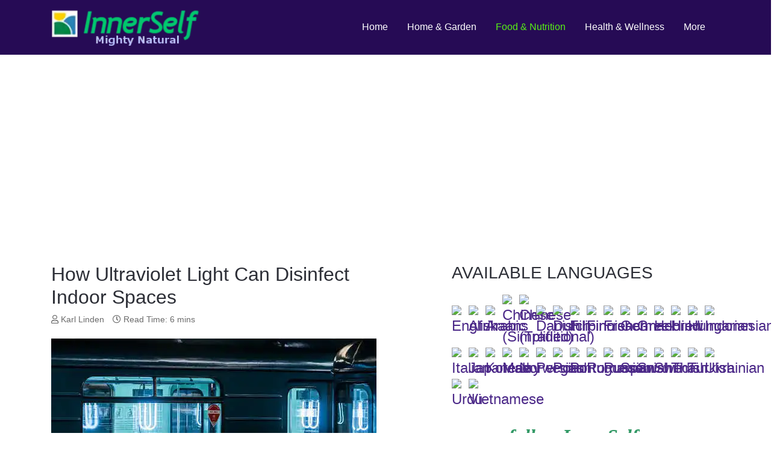

--- FILE ---
content_type: text/html; charset=utf-8
request_url: https://mightynatural.com/food-and-nutrition/helende-di%c3%83%c6%92%c3%86%e2%80%99%c3%83%e2%80%a0%c3%a2%e2%82%ac%e2%84%a2%c3%83%c6%92%c3%a2%e2%82%ac%c2%a0%c3%83%c2%a2%c3%a2%e2%80%9a%c2%ac%c3%a2%e2%80%9e%c2%a2%c3%83%c6%92%c3%86%e2%80%99%c3%83%c2%a2%c3%a2%e2%80%9a%c2%ac%c3%82%c2%a0%c3%83%c6%92%c3%82%c2%a2%c3%83%c2%a2%c3%a2%e2%82%ac%c5%a1%c3%82%c2%ac%c3%83%c2%a2%c3%a2%e2%82%ac%c5%be%c3%82%c2%a2%c3%83%c6%92%c3%86%e2%80%99%c3%83%e2%80%a0%c3%a2%e2%82%ac%e2%84%a2%c3%83%c6%92%c3%82%c2%a2%c3%83%c2%a2%c3%a2%e2%82%ac%c5%a1%c3%82%c2%ac%c3%83%e2%80%a6%c3%82%c2%a1%c3%83%c6%92%c3%86%e2%80%99%c3%83%c2%a2%c3%a2%e2%80%9a%c2%ac%c3%85%c2%a1%c3%83%c6%92%c3%a2%e2%82%ac%c5%a1%c3%83%e2%80%9a%c3%82%c2%abten-en-recepten/607-living-in-harmony/science-and-technology/15155-how-ultraviolet-light-can-disinfect-indoor-spaces.html
body_size: 16846
content:
<!DOCTYPE html>
<html lang="en-gb" dir="ltr">

<head>
   <meta name="uri-translation" content="on" />
   <meta http-equiv="X-UA-Compatible" content="IE=edge" /><meta name="viewport" content="width=device-width, initial-scale=1" /><meta name="HandheldFriendly" content="true" /><meta name="apple-mobile-web-app-capable" content="YES" /> <!-- document meta -->
   <meta charset="utf-8" />
	<base href="https://mightynatural.com/food-and-nutrition/helende-di%c3%83%c6%92%c3%86%e2%80%99%c3%83%e2%80%a0%c3%a2%e2%82%ac%e2%84%a2%c3%83%c6%92%c3%a2%e2%82%ac%c2%a0%c3%83%c2%a2%c3%a2%e2%80%9a%c2%ac%c3%a2%e2%80%9e%c2%a2%c3%83%c6%92%c3%86%e2%80%99%c3%83%c2%a2%c3%a2%e2%80%9a%c2%ac%c3%82%c2%a0%c3%83%c6%92%c3%82%c2%a2%c3%83%c2%a2%c3%a2%e2%82%ac%c5%a1%c3%82%c2%ac%c3%83%c2%a2%c3%a2%e2%82%ac%c5%be%c3%82%c2%a2%c3%83%c6%92%c3%86%e2%80%99%c3%83%e2%80%a0%c3%a2%e2%82%ac%e2%84%a2%c3%83%c6%92%c3%82%c2%a2%c3%83%c2%a2%c3%a2%e2%82%ac%c5%a1%c3%82%c2%ac%c3%83%e2%80%a6%c3%82%c2%a1%c3%83%c6%92%c3%86%e2%80%99%c3%83%c2%a2%c3%a2%e2%80%9a%c2%ac%c3%85%c2%a1%c3%83%c6%92%c3%a2%e2%82%ac%c5%a1%c3%83%e2%80%9a%c3%82%c2%abten-en-recepten/607-living-in-harmony/science-and-technology/15155-how-ultraviolet-light-can-disinfect-indoor-spaces.html" />
	<meta name="keywords" content="science, technology, ultraviolet, light, indoor, spaces, safer, pandemic, disinfect, viruses, superbugs" />
	<meta name="author" content="Karl Linden" />
	<meta name="description" content="Ultraviolet light has a long history as a disinfectant and the SARS-CoV-2 virus,  which causes COVID-19,  is readily rendered harmless by UV light." />
	<meta name="generator" content="Joomla! - Open Source Content Management" />
	<title>How Ultraviolet Light Can Disinfect Indoor Spaces | Mighty Natural</title>
	<link href="/favicon.ico" rel="shortcut icon" type="image/vnd.microsoft.icon" />
	<link href="/plugins/system/infscroller/css/style.css" rel="stylesheet" />
	<link href="/plugins/system/vembed/vembed.css" rel="stylesheet" />
	<link href="/modules/mod_minifrontpagepro/tmpl/infinity/grid.min.css?v=1.5.0" rel="stylesheet" />
	<link href="/modules/mod_minifrontpagepro/tmpl/infinity/skin/default.min.css?v=1.5.0" rel="stylesheet" />
	<link href="/modules/mod_raxo_allmode/tmpl/allmode-default/allmode-default.css" rel="stylesheet" />
	<style>
#infscr-loading img{width:48px; height:48px;} 
			#infscr-loading {overflow: hidden;clear: both;text-align:center;padding: 15px 0;width: 100%;}@media (max-width:767px) {.hidden-desktop {display: inherit !important;}.visible-desktop {display: none !important;}.visible-phone {display: inherit !important;}.hidden-phone {display: none !important;}}@media (min-width:767px) and (max-width: 979px) {.hidden-desktop {display: inherit !important;}.visible-desktop {display: none !important;}.visible-tablet {display: inherit !important;}.hidden-tablet {display: none !important;}}@media (min-width:979px) {.visible-phone {display: none !important;}.visible-tablet {display: none !important;}.hidden-desktop {display: none !important;}.visible-desktop {display: inherit !important;}}
#goog-gt-tt {display:none !important;}
.goog-te-banner-frame {display:none !important;}
.goog-te-menu-value:hover {text-decoration:none !important;}
body {top:0 !important;}
#google_translate_element2 {display:none!important;}

        a.flag {font-size:24px;padding:1px 0;background-repeat:no-repeat;background-image:url('/modules/mod_gtranslate/tmpl/lang/24a.png');}
        a.flag:hover {background-image:url('/modules/mod_gtranslate/tmpl/lang/24.png');}
        a.flag img {border:0;}
        a.alt_flag {font-size:24px;padding:1px 0;background-repeat:no-repeat;background-image:url('/modules/mod_gtranslate/tmpl/lang/alt_flagsa.png');}
        a.alt_flag:hover {background-image:url('/modules/mod_gtranslate/tmpl/lang/alt_flags.png');}
        a.alt_flag img {border:0;}
    
	</style>
	<script src="/media/jui/js/jquery.min.js?79ebe08956ebbfd173b75f30569a6aa4"></script>
	<script src="/media/jui/js/jquery-noconflict.js?79ebe08956ebbfd173b75f30569a6aa4"></script>
	<script src="/media/jui/js/jquery-migrate.min.js?79ebe08956ebbfd173b75f30569a6aa4"></script>
	<script src="/plugins/system/infscroller/js/jquery.infinitescroll.min.js"></script>
	<script src="/media/system/js/caption.js?79ebe08956ebbfd173b75f30569a6aa4"></script>
	<script>
window.InfiniteConfig = {
					container   : '.items-leading',
					navSelector : 'div.pagination',
					nextSelector: '.pagination a:nth-last-child(2)',
					itemSelector: '.items-leading > div',
					contentSelector: '.items-leading',
					baseURL     : '',
					finishedMsg : 'No more articles',
					msgText     : '',
					loader:'https://mightynatural.com//plugins/system/infscroller/images/loader.gif',
					use_button:0,
					button_text:'Load next'
			}jQuery(window).on('load',  function() {
				new JCaption('img.caption');
			});
	</script>
	<meta property="og:type" content="article"><meta name="twitter:card" content="summary_large_image" /><meta property="og:title" content="How Ultraviolet Light Can Disinfect Indoor Spaces"><meta property="og:site_name" content="Mighty Natural"><meta property="og:url" content="https://mightynatural.com/index.php?option=com_content&view=article&id=15155:how-ultraviolet-light-can-disinfect-indoor-spaces&catid=607"><meta property="og:description" content="Ultraviolet light has a long history as a disinfectant and the SARS-CoV-2 virus,  which causes COVID-19,  is readily rendered harmless by UV light.">
 <!-- joomla head -->
   <link href="https://use.fontawesome.com/releases/v5.14.0/css/all.css" data-version="5.14.0" rel="stylesheet" type="text/css" />
<link href="https://mightynatural.com/media/jui/css/icomoon.css?v=2.5.3" rel="stylesheet" type="text/css" />
<link href="https://mightynatural.com/templates/astroid_template_one/css/compiled-8142762f3cf5153ca9ff739281aa0324.css?v=2.5.3" rel="stylesheet" type="text/css" />
<link href="https://mightynatural.com/templates/astroid_template_one/css/compiled-4cd98723162f2bfd17d305ec274c9576.css?v=2.5.3" rel="stylesheet" type="text/css" />
 <!-- head styles -->
   <!-- Matomo -->
<script>
  var _paq = window._paq = window._paq || [];
  /* tracker methods like "setCustomDimension" should be called before "trackPageView" */
  _paq.push(["setDocumentTitle", document.domain + "/" + document.title]);
  _paq.push(["setCookieDomain", "*.mightynatural.com"]);
  _paq.push(['trackPageView']);
  _paq.push(['enableLinkTracking']);
  (function() {
    var u="//innerselfadmin.com/analytics/matomo/";
    _paq.push(['setTrackerUrl', u+'matomo.php']);
    _paq.push(['setSiteId', '4']);
    var d=document, g=d.createElement('script'), s=d.getElementsByTagName('script')[0];
    g.async=true; g.src=u+'matomo.js'; s.parentNode.insertBefore(g,s);
  })();
</script>
<noscript><p><img src="//innerselfadmin.com/analytics/matomo/matomo.php?idsite=4&amp;rec=1" style="border:0;" alt="" /></p></noscript>
<!-- End Matomo Code --><!-- Google tag (gtag.js) -->
<script async src="https://www.googletagmanager.com/gtag/js?id=G-1WXR88KY5D"></script>
<script>
  window.dataLayer = window.dataLayer || [];
  function gtag(){dataLayer.push(arguments);}
  gtag('js', new Date());

  gtag('config', 'G-1WXR88KY5D');
</script>
<script data-ad-client="ca-pub-4843503543872500" async src="https://pagead2.googlesyndication.com/pagead/js/adsbygoogle.js"></script> <!-- head scripts -->
</head> <!-- document head -->

<body class="site astroid-framework com-content view-article layout-default itemid-110 food-and-nutrition-alias tp-style-14 en-GB ltr">
   <a title="Back to Top" id="astroid-backtotop" class="circle" href="javascript:void(0)" style="background:rgb(103, 58, 183);"><i class="fas fa-arrow-up" style="font-size:20px;color:rgb(255, 255, 255);height:20px; width:20px; line-height:20px; text-align:center;"></i></a><!-- astroid container -->
<div class="astroid-container">
    <div class="astroid-mobilemenu d-none d-init dir-left" data-class-prefix="astroid-mobilemenu" id="astroid-mobilemenu">
   <div class="burger-menu-button active">
      <button aria-label="Mobile Menu Toggle" type="button" class="button close-offcanvas offcanvas-close-btn">
         <span class="box">
            <span class="inner"></span>
         </span>
      </button>
   </div>
   <ul class="astroid-mobile-menu d-none"><li class="nav-item nav-item-id-101 nav-item-level-1 nav-item-default no-dropdown-icon"><!--menu link starts-->
<a href="/" title="Home" class=" nav-link item-link-component item-level-1" data-drop-action="hover">
   <span class="nav-title">
                                          Home                              </span>
   </a>
<!--menu link ends--></li><li class="nav-item nav-item-id-167 nav-item-level-1 nav-item-deeper nav-item-parent has-megamenu nav-item-dropdown no-dropdown-icon"><!--menu link starts-->
<a href="/home-garden.html" title="Home &amp; Garden" class=" nav-link item-link-component item-level-1" data-drop-action="hover">
   <span class="nav-title">
                                          Home &amp; Garden                              </span>
   </a>
<!--menu link ends--><ul class="nav-child list-group navbar-subnav level-1"><li class="nav-item-submenu nav-item-id-168 nav-item-level-2 no-dropdown-icon"><!--menu link starts-->
<a href="/home-garden/gardening.html" title=" Gardening" class=" nav-link item-link-component item-level-2" data-drop-action="hover">
   <span class="nav-title">
                                           Gardening                              </span>
   </a>
<!--menu link ends--></li><li class="nav-item-submenu nav-item-id-169 nav-item-level-2 no-dropdown-icon"><!--menu link starts-->
<a href="/home-garden/pets.html" title=" Animals &amp; Pets" class=" nav-link item-link-component item-level-2" data-drop-action="hover">
   <span class="nav-title">
                                           Animals &amp; Pets                              </span>
   </a>
<!--menu link ends--></li></ul></li><li class="nav-item nav-item-id-110 nav-item-level-1 nav-item-current nav-item-active nav-item-deeper nav-item-parent has-megamenu nav-item-dropdown no-dropdown-icon"><!--menu link starts-->
<a href="/food-and-nutrition.html" title="Food &amp; Nutrition" class=" nav-link active item-link-component item-level-1" data-drop-action="hover">
   <span class="nav-title">
                                          Food &amp; Nutrition                              </span>
   </a>
<!--menu link ends--><ul class="nav-child list-group navbar-subnav level-1"><li class="nav-item-submenu nav-item-id-182 nav-item-level-2 no-dropdown-icon"><!--menu link starts-->
<a href="/food-and-nutrition/healing-diets-and-recipes.html" title="Healing Diets and Recipes" class=" nav-link item-link-component item-level-2" data-drop-action="hover">
   <span class="nav-title">
                                          Healing Diets and Recipes                              </span>
   </a>
<!--menu link ends--></li><li class="nav-item-submenu nav-item-id-183 nav-item-level-2 no-dropdown-icon"><!--menu link starts-->
<a href="/food-and-nutrition/herbs-and-supplements.html" title="Herbs and Supplements" class=" nav-link item-link-component item-level-2" data-drop-action="hover">
   <span class="nav-title">
                                          Herbs and Supplements                              </span>
   </a>
<!--menu link ends--></li></ul></li><li class="nav-item nav-item-id-175 nav-item-level-1 nav-item-deeper nav-item-parent has-megamenu nav-item-dropdown no-dropdown-icon"><!--menu link starts-->
<a href="/health.html" title="Health &amp; Wellness" class=" nav-link item-link-component item-level-1" data-drop-action="hover">
   <span class="nav-title">
                                          Health &amp; Wellness                              </span>
   </a>
<!--menu link ends--><ul class="nav-child list-group navbar-subnav level-1"><li class="nav-item-submenu nav-item-id-176 nav-item-level-2 no-dropdown-icon"><!--menu link starts-->
<a href="/health/attitudes-and-healing.html" title="Attitudes and Healing" class=" nav-link item-link-component item-level-2" data-drop-action="hover">
   <span class="nav-title">
                                          Attitudes and Healing                              </span>
   </a>
<!--menu link ends--></li><li class="nav-item-submenu nav-item-id-177 nav-item-level-2 no-dropdown-icon"><!--menu link starts-->
<a href="/health/diseases-and-conditions.html" title="Diseases and Conditions" class=" nav-link item-link-component item-level-2" data-drop-action="hover">
   <span class="nav-title">
                                          Diseases and Conditions                              </span>
   </a>
<!--menu link ends--></li><li class="nav-item-submenu nav-item-id-178 nav-item-level-2 no-dropdown-icon"><!--menu link starts-->
<a href="/health/environmental.html" title="Environmental" class=" nav-link item-link-component item-level-2" data-drop-action="hover">
   <span class="nav-title">
                                          Environmental                              </span>
   </a>
<!--menu link ends--></li><li class="nav-item-submenu nav-item-id-179 nav-item-level-2 no-dropdown-icon"><!--menu link starts-->
<a href="/health/fitness-and-exercise.html" title="Fitness and Exercise" class=" nav-link item-link-component item-level-2" data-drop-action="hover">
   <span class="nav-title">
                                          Fitness and Exercise                              </span>
   </a>
<!--menu link ends--></li><li class="nav-item-submenu nav-item-id-180 nav-item-level-2 no-dropdown-icon"><!--menu link starts-->
<a href="/health/healing-disciplines.html" title="Healing Disciplines" class=" nav-link item-link-component item-level-2" data-drop-action="hover">
   <span class="nav-title">
                                          Healing Disciplines                              </span>
   </a>
<!--menu link ends--></li><li class="nav-item-submenu nav-item-id-181 nav-item-level-2 no-dropdown-icon"><!--menu link starts-->
<a href="/health/research.html" title="Research" class=" nav-link item-link-component item-level-2" data-drop-action="hover">
   <span class="nav-title">
                                          Research                              </span>
   </a>
<!--menu link ends--></li></ul></li><li class="nav-item nav-item-id-111 nav-item-level-1 nav-item-deeper nav-item-parent has-megamenu nav-item-dropdown no-dropdown-icon"><!--menu link starts-->
<a href="javascript:void(0);" title="More" class=" nav-link item-link-heading item-level-1" data-drop-action="hover">
   <span class="nav-title">
                                          More                              </span>
   </a>
<!--menu link ends--><ul class="nav-child list-group navbar-subnav level-1"><li class="nav-item-submenu nav-item-id-112 nav-item-level-2 no-dropdown-icon"><!--menu link starts-->
<a href="https://innerselfadmin.com/contact-us.html" title="Contact Us" class=" nav-link item-link-url item-level-2" data-drop-action="hover">
   <span class="nav-title">
                                          Contact Us                              </span>
   </a>
<!--menu link ends--></li><li class="nav-item-submenu nav-item-id-186 nav-item-level-2 no-dropdown-icon"><!--menu link starts-->
<a href="/this-and-that/search.html" title="Search" class=" nav-link item-link-component item-level-2" data-drop-action="hover">
   <span class="nav-title">
                                          Search                              </span>
   </a>
<!--menu link ends--></li><li class="nav-item-submenu nav-item-id-190 nav-item-level-2 no-dropdown-icon"><!--menu link starts-->
<a href="/this-and-that/newswire.html" title="Newswire" class=" nav-link item-link-component item-level-2" data-drop-action="hover">
   <span class="nav-title">
                                          Newswire                              </span>
   </a>
<!--menu link ends--></li></ul></li></ul></div>    <!-- astroid content -->
    <div class="astroid-content">
                <!-- astroid layout -->
        <div class="astroid-layout astroid-layout-wide">
                        <!-- astroid wrapper -->
            <div class="astroid-wrapper">
                                <section class="astroid-section astroid-header-section" id="hs-1528971557124"><div class="container"><div class="astroid-row row" id="ar-1528971598876"><div class="astroid-column col-lg-6" id="ac-1528971598876"><div class="astroid-module-position" id="acd-1528971641604"><div class="astroid-contact-info">
   
   
   
   
   </div></div></div><div class="astroid-column col-lg-6" id="ac-1528971598876"><div class="astroid-module-position" id="asi-1528971649704"><ul class="nav navVerticalView astroid-social-icons">
   </ul></div></div></div><div class="astroid-row row" id="ar-1528971557124"><div class="astroid-column col-lg-12" id="ac-1528971557124"><div class="astroid-module-position" id="ah-1528971659159"><!-- header starts -->
<header data-megamenu data-megamenu-class=".has-megamenu" data-megamenu-content-class=".megamenu-container" data-dropdown-arrow="false" data-header-offset="true" data-transition-speed="300" data-megamenu-animation="fade" data-easing="linear" data-astroid-trigger="hover" data-megamenu-submenu-class=".nav-submenu,.nav-submenu-static" id="astroid-header" class="astroid-header astroid-horizontal-header astroid-horizontal-right-header">
   <div class="d-flex flex-row justify-content-between">
               <div class="d-flex d-lg-none justify-content-start">
            <div class="header-mobilemenu-trigger d-lg-none burger-menu-button align-self-center" data-offcanvas="#astroid-mobilemenu" data-effect="mobilemenu-slide">
               <button aria-label="Mobile Menu Toggle" class="button" type="button"><span class="box"><span class="inner"></span></span></button>
            </div>
         </div>
            <div class="header-left-section d-flex justify-content-start">
         <!-- logo starts -->
<!-- <div class=""> -->
   <!-- image logo starts -->
      <div class="logo-wrapper">
      <a target="_self" class="astroid-logo astroid-logo-image d-flex align-items-center mr-0 mr-lg-4" href="https://mightynatural.com/">
                     <img src="https://mightynatural.com/images/astroid_template_one/Mighty-Logo.webp" alt="Mighty Natural" class="astroid-logo-default" />
                              <img src="https://mightynatural.com/images/astroid_template_one/Mighty-Logo.webp" alt="Mighty Natural" class="astroid-logo-mobile" />
                              <img src="https://mightynatural.com/images/astroid_template_one/Mighty-Logo2.webp" alt="Mighty Natural" class="astroid-logo-sticky" />
               </a>
   </div>
   <!-- image logo ends -->
<!-- </div> -->
<!-- logo ends -->               </div>
                           <div class="header-right-section d-flex justify-content-end flex-lg-grow-1">
            <div class=" align-self-center px-2 d-none d-lg-block"><ul class="nav astroid-nav d-none d-lg-flex"><li data-position="right" class="nav-item nav-item-id-101 nav-item-level-1 nav-item-default no-dropdown-icon"><!--menu link starts-->
<a href="/" title="Home" class=" nav-link item-link-component item-level-1" data-drop-action="hover">
   <span class="nav-title">
                                          Home                              </span>
   </a>
<!--menu link ends--></li><li data-position="right" class="nav-item nav-item-id-167 nav-item-level-1 nav-item-deeper nav-item-parent has-megamenu nav-item-dropdown no-dropdown-icon"><!--menu link starts-->
<a href="/home-garden.html" title="Home &amp; Garden" class=" nav-link megamenu-item-link item-link-component item-level-1" data-drop-action="hover">
   <span class="nav-title">
                                          Home &amp; Garden                                             </span>
   </a>
<!--menu link ends--><div style="width:250px" class="megamenu-container nav-submenu-container nav-item-level-1"><ul class="nav-submenu"><li data-position="right" class="nav-item-submenu nav-item-id-168 nav-item-level-2 no-dropdown-icon"><!--menu link starts-->
<a href="/home-garden/gardening.html" title=" Gardening" class=" item-link-component item-level-2" data-drop-action="hover">
   <span class="nav-title">
                                           Gardening                              </span>
   </a>
<!--menu link ends--></li><li data-position="right" class="nav-item-submenu nav-item-id-169 nav-item-level-2 no-dropdown-icon"><!--menu link starts-->
<a href="/home-garden/pets.html" title=" Animals &amp; Pets" class=" item-link-component item-level-2" data-drop-action="hover">
   <span class="nav-title">
                                           Animals &amp; Pets                              </span>
   </a>
<!--menu link ends--></li></ul></li><li data-position="right" class="nav-item nav-item-id-110 nav-item-level-1 nav-item-current nav-item-active nav-item-deeper nav-item-parent has-megamenu nav-item-dropdown no-dropdown-icon"><!--menu link starts-->
<a href="/food-and-nutrition.html" title="Food &amp; Nutrition" class=" nav-link active megamenu-item-link item-link-component item-level-1" data-drop-action="hover">
   <span class="nav-title">
                                          Food &amp; Nutrition                                             </span>
   </a>
<!--menu link ends--><div style="width:250px" class="megamenu-container nav-submenu-container nav-item-level-1"><ul class="nav-submenu"><li data-position="right" class="nav-item-submenu nav-item-id-182 nav-item-level-2 no-dropdown-icon"><!--menu link starts-->
<a href="/food-and-nutrition/healing-diets-and-recipes.html" title="Healing Diets and Recipes" class=" item-link-component item-level-2" data-drop-action="hover">
   <span class="nav-title">
                                          Healing Diets and Recipes                              </span>
   </a>
<!--menu link ends--></li><li data-position="right" class="nav-item-submenu nav-item-id-183 nav-item-level-2 no-dropdown-icon"><!--menu link starts-->
<a href="/food-and-nutrition/herbs-and-supplements.html" title="Herbs and Supplements" class=" item-link-component item-level-2" data-drop-action="hover">
   <span class="nav-title">
                                          Herbs and Supplements                              </span>
   </a>
<!--menu link ends--></li></ul></li><li data-position="right" class="nav-item nav-item-id-175 nav-item-level-1 nav-item-deeper nav-item-parent has-megamenu nav-item-dropdown no-dropdown-icon"><!--menu link starts-->
<a href="/health.html" title="Health &amp; Wellness" class=" nav-link megamenu-item-link item-link-component item-level-1" data-drop-action="hover">
   <span class="nav-title">
                                          Health &amp; Wellness                                             </span>
   </a>
<!--menu link ends--><div style="width:250px" class="megamenu-container nav-submenu-container nav-item-level-1"><ul class="nav-submenu"><li data-position="right" class="nav-item-submenu nav-item-id-176 nav-item-level-2 no-dropdown-icon"><!--menu link starts-->
<a href="/health/attitudes-and-healing.html" title="Attitudes and Healing" class=" item-link-component item-level-2" data-drop-action="hover">
   <span class="nav-title">
                                          Attitudes and Healing                              </span>
   </a>
<!--menu link ends--></li><li data-position="right" class="nav-item-submenu nav-item-id-177 nav-item-level-2 no-dropdown-icon"><!--menu link starts-->
<a href="/health/diseases-and-conditions.html" title="Diseases and Conditions" class=" item-link-component item-level-2" data-drop-action="hover">
   <span class="nav-title">
                                          Diseases and Conditions                              </span>
   </a>
<!--menu link ends--></li><li data-position="right" class="nav-item-submenu nav-item-id-178 nav-item-level-2 no-dropdown-icon"><!--menu link starts-->
<a href="/health/environmental.html" title="Environmental" class=" item-link-component item-level-2" data-drop-action="hover">
   <span class="nav-title">
                                          Environmental                              </span>
   </a>
<!--menu link ends--></li><li data-position="right" class="nav-item-submenu nav-item-id-179 nav-item-level-2 no-dropdown-icon"><!--menu link starts-->
<a href="/health/fitness-and-exercise.html" title="Fitness and Exercise" class=" item-link-component item-level-2" data-drop-action="hover">
   <span class="nav-title">
                                          Fitness and Exercise                              </span>
   </a>
<!--menu link ends--></li><li data-position="right" class="nav-item-submenu nav-item-id-180 nav-item-level-2 no-dropdown-icon"><!--menu link starts-->
<a href="/health/healing-disciplines.html" title="Healing Disciplines" class=" item-link-component item-level-2" data-drop-action="hover">
   <span class="nav-title">
                                          Healing Disciplines                              </span>
   </a>
<!--menu link ends--></li><li data-position="right" class="nav-item-submenu nav-item-id-181 nav-item-level-2 no-dropdown-icon"><!--menu link starts-->
<a href="/health/research.html" title="Research" class=" item-link-component item-level-2" data-drop-action="hover">
   <span class="nav-title">
                                          Research                              </span>
   </a>
<!--menu link ends--></li></ul></li><li data-position="right" class="nav-item nav-item-id-111 nav-item-level-1 nav-item-deeper nav-item-parent has-megamenu nav-item-dropdown no-dropdown-icon"><!--menu link starts-->
<a href="javascript:void(0);" title="More" class=" nav-link megamenu-item-link item-link-heading item-level-1" data-drop-action="hover">
   <span class="nav-title">
                                          More                                             </span>
   </a>
<!--menu link ends--><div style="width:250px" class="megamenu-container nav-submenu-container nav-item-level-1"><ul class="nav-submenu"><li data-position="right" class="nav-item-submenu nav-item-id-112 nav-item-level-2 no-dropdown-icon"><!--menu link starts-->
<a href="https://innerselfadmin.com/contact-us.html" title="Contact Us" class=" item-link-url item-level-2" data-drop-action="hover">
   <span class="nav-title">
                                          Contact Us                              </span>
   </a>
<!--menu link ends--></li><li data-position="right" class="nav-item-submenu nav-item-id-186 nav-item-level-2 no-dropdown-icon"><!--menu link starts-->
<a href="/this-and-that/search.html" title="Search" class=" item-link-component item-level-2" data-drop-action="hover">
   <span class="nav-title">
                                          Search                              </span>
   </a>
<!--menu link ends--></li><li data-position="right" class="nav-item-submenu nav-item-id-190 nav-item-level-2 no-dropdown-icon"><!--menu link starts-->
<a href="/this-and-that/newswire.html" title="Newswire" class=" item-link-component item-level-2" data-drop-action="hover">
   <span class="nav-title">
                                          Newswire                              </span>
   </a>
<!--menu link ends--></li></ul></li></ul></div>                                 </div>
         </div>
</header>
<!-- header ends --><!-- header starts -->
<header id="astroid-sticky-header" data-megamenu data-megamenu-class=".has-megamenu" data-megamenu-content-class=".megamenu-container" data-dropdown-arrow="false" data-header-offset="true" data-transition-speed="300" data-megamenu-animation="fade" data-easing="linear" data-astroid-trigger="hover" data-megamenu-submenu-class=".nav-submenu" class="astroid-header astroid-header-sticky header-sticky-desktop header-sticky-mobile header-sticky-tablet d-none">
   <div class="container d-flex flex-row justify-content-between">
               <div class="d-flex d-lg-none justify-content-start">
            <div class="header-mobilemenu-trigger d-lg-none burger-menu-button align-self-center" data-offcanvas="#astroid-mobilemenu" data-effect="mobilemenu-slide">
               <button class="button" type="button" aria-label="Mobile Menu Toggle"><span class="box"><span class="inner"></span></span></button>
            </div>
         </div>
            <div class="header-left-section d-flex justify-content-start">
         <!-- logo starts -->
<!-- <div class=""> -->
   <!-- image logo starts -->
      <div class="logo-wrapper">
      <a target="_self" class="astroid-logo astroid-logo-image d-flex align-items-center mr-0 mr-lg-4" href="https://mightynatural.com/">
                     <img src="https://mightynatural.com/images/astroid_template_one/Mighty-Logo.webp" alt="Mighty Natural" class="astroid-logo-default" />
                              <img src="https://mightynatural.com/images/astroid_template_one/Mighty-Logo.webp" alt="Mighty Natural" class="astroid-logo-mobile" />
                              <img src="https://mightynatural.com/images/astroid_template_one/Mighty-Logo2.webp" alt="Mighty Natural" class="astroid-logo-sticky" />
               </a>
   </div>
   <!-- image logo ends -->
<!-- </div> -->
<!-- logo ends -->               </div>
                           <div class="header-right-section d-flex justify-content-end flex-lg-grow-1">
            <div class=" astroid-nav-wraper align-self-center px-2 d-none d-lg-block ml-auto"><ul class="nav astroid-nav d-none d-lg-flex"><li data-position="right" class="nav-item nav-item-id-101 nav-item-level-1 nav-item-default no-dropdown-icon"><!--menu link starts-->
<a href="/" title="Home" class=" nav-link item-link-component item-level-1" data-drop-action="hover">
   <span class="nav-title">
                                          Home                              </span>
   </a>
<!--menu link ends--></li><li data-position="right" class="nav-item nav-item-id-167 nav-item-level-1 nav-item-deeper nav-item-parent has-megamenu nav-item-dropdown no-dropdown-icon"><!--menu link starts-->
<a href="/home-garden.html" title="Home &amp; Garden" class=" nav-link megamenu-item-link item-link-component item-level-1" data-drop-action="hover">
   <span class="nav-title">
                                          Home &amp; Garden                                             </span>
   </a>
<!--menu link ends--><div style="width:250px" class="megamenu-container nav-submenu-container nav-item-level-1"><ul class="nav-submenu"><li data-position="right" class="nav-item-submenu nav-item-id-168 nav-item-level-2 no-dropdown-icon"><!--menu link starts-->
<a href="/home-garden/gardening.html" title=" Gardening" class=" item-link-component item-level-2" data-drop-action="hover">
   <span class="nav-title">
                                           Gardening                              </span>
   </a>
<!--menu link ends--></li><li data-position="right" class="nav-item-submenu nav-item-id-169 nav-item-level-2 no-dropdown-icon"><!--menu link starts-->
<a href="/home-garden/pets.html" title=" Animals &amp; Pets" class=" item-link-component item-level-2" data-drop-action="hover">
   <span class="nav-title">
                                           Animals &amp; Pets                              </span>
   </a>
<!--menu link ends--></li></ul></li><li data-position="right" class="nav-item nav-item-id-110 nav-item-level-1 nav-item-current nav-item-active nav-item-deeper nav-item-parent has-megamenu nav-item-dropdown no-dropdown-icon"><!--menu link starts-->
<a href="/food-and-nutrition.html" title="Food &amp; Nutrition" class=" nav-link active megamenu-item-link item-link-component item-level-1" data-drop-action="hover">
   <span class="nav-title">
                                          Food &amp; Nutrition                                             </span>
   </a>
<!--menu link ends--><div style="width:250px" class="megamenu-container nav-submenu-container nav-item-level-1"><ul class="nav-submenu"><li data-position="right" class="nav-item-submenu nav-item-id-182 nav-item-level-2 no-dropdown-icon"><!--menu link starts-->
<a href="/food-and-nutrition/healing-diets-and-recipes.html" title="Healing Diets and Recipes" class=" item-link-component item-level-2" data-drop-action="hover">
   <span class="nav-title">
                                          Healing Diets and Recipes                              </span>
   </a>
<!--menu link ends--></li><li data-position="right" class="nav-item-submenu nav-item-id-183 nav-item-level-2 no-dropdown-icon"><!--menu link starts-->
<a href="/food-and-nutrition/herbs-and-supplements.html" title="Herbs and Supplements" class=" item-link-component item-level-2" data-drop-action="hover">
   <span class="nav-title">
                                          Herbs and Supplements                              </span>
   </a>
<!--menu link ends--></li></ul></li><li data-position="right" class="nav-item nav-item-id-175 nav-item-level-1 nav-item-deeper nav-item-parent has-megamenu nav-item-dropdown no-dropdown-icon"><!--menu link starts-->
<a href="/health.html" title="Health &amp; Wellness" class=" nav-link megamenu-item-link item-link-component item-level-1" data-drop-action="hover">
   <span class="nav-title">
                                          Health &amp; Wellness                                             </span>
   </a>
<!--menu link ends--><div style="width:250px" class="megamenu-container nav-submenu-container nav-item-level-1"><ul class="nav-submenu"><li data-position="right" class="nav-item-submenu nav-item-id-176 nav-item-level-2 no-dropdown-icon"><!--menu link starts-->
<a href="/health/attitudes-and-healing.html" title="Attitudes and Healing" class=" item-link-component item-level-2" data-drop-action="hover">
   <span class="nav-title">
                                          Attitudes and Healing                              </span>
   </a>
<!--menu link ends--></li><li data-position="right" class="nav-item-submenu nav-item-id-177 nav-item-level-2 no-dropdown-icon"><!--menu link starts-->
<a href="/health/diseases-and-conditions.html" title="Diseases and Conditions" class=" item-link-component item-level-2" data-drop-action="hover">
   <span class="nav-title">
                                          Diseases and Conditions                              </span>
   </a>
<!--menu link ends--></li><li data-position="right" class="nav-item-submenu nav-item-id-178 nav-item-level-2 no-dropdown-icon"><!--menu link starts-->
<a href="/health/environmental.html" title="Environmental" class=" item-link-component item-level-2" data-drop-action="hover">
   <span class="nav-title">
                                          Environmental                              </span>
   </a>
<!--menu link ends--></li><li data-position="right" class="nav-item-submenu nav-item-id-179 nav-item-level-2 no-dropdown-icon"><!--menu link starts-->
<a href="/health/fitness-and-exercise.html" title="Fitness and Exercise" class=" item-link-component item-level-2" data-drop-action="hover">
   <span class="nav-title">
                                          Fitness and Exercise                              </span>
   </a>
<!--menu link ends--></li><li data-position="right" class="nav-item-submenu nav-item-id-180 nav-item-level-2 no-dropdown-icon"><!--menu link starts-->
<a href="/health/healing-disciplines.html" title="Healing Disciplines" class=" item-link-component item-level-2" data-drop-action="hover">
   <span class="nav-title">
                                          Healing Disciplines                              </span>
   </a>
<!--menu link ends--></li><li data-position="right" class="nav-item-submenu nav-item-id-181 nav-item-level-2 no-dropdown-icon"><!--menu link starts-->
<a href="/health/research.html" title="Research" class=" item-link-component item-level-2" data-drop-action="hover">
   <span class="nav-title">
                                          Research                              </span>
   </a>
<!--menu link ends--></li></ul></li><li data-position="right" class="nav-item nav-item-id-111 nav-item-level-1 nav-item-deeper nav-item-parent has-megamenu nav-item-dropdown no-dropdown-icon"><!--menu link starts-->
<a href="javascript:void(0);" title="More" class=" nav-link megamenu-item-link item-link-heading item-level-1" data-drop-action="hover">
   <span class="nav-title">
                                          More                                             </span>
   </a>
<!--menu link ends--><div style="width:250px" class="megamenu-container nav-submenu-container nav-item-level-1"><ul class="nav-submenu"><li data-position="right" class="nav-item-submenu nav-item-id-112 nav-item-level-2 no-dropdown-icon"><!--menu link starts-->
<a href="https://innerselfadmin.com/contact-us.html" title="Contact Us" class=" item-link-url item-level-2" data-drop-action="hover">
   <span class="nav-title">
                                          Contact Us                              </span>
   </a>
<!--menu link ends--></li><li data-position="right" class="nav-item-submenu nav-item-id-186 nav-item-level-2 no-dropdown-icon"><!--menu link starts-->
<a href="/this-and-that/search.html" title="Search" class=" item-link-component item-level-2" data-drop-action="hover">
   <span class="nav-title">
                                          Search                              </span>
   </a>
<!--menu link ends--></li><li data-position="right" class="nav-item-submenu nav-item-id-190 nav-item-level-2 no-dropdown-icon"><!--menu link starts-->
<a href="/this-and-that/newswire.html" title="Newswire" class=" item-link-component item-level-2" data-drop-action="hover">
   <span class="nav-title">
                                          Newswire                              </span>
   </a>
<!--menu link ends--></li></ul></li></ul></div>                                 </div>
         </div>
</header>
<!-- header ends --></div></div></div></div></section><section class="astroid-section" id="t1-m1dq27g85"><div class="container"><div class="astroid-row row" id="ar-7meid40eb"><div class="astroid-column col-lg-12" id="t1-j4sylj16t"><div class="astroid-module-position" id="mp-78dhvyep1"> <div class="moduletable ">
                      <div class="custom"  >
	<p style="text-align: center;"><script async src="https://pagead2.googlesyndication.com/pagead/js/adsbygoogle.js?client=ca-pub-4843503543872500" 
     crossorigin="anonymous"></script> 
<!-- Responsive Top --> 
<ins class="adsbygoogle" 
     style="display:block" 
     data-ad-client="ca-pub-4843503543872500" 
     data-ad-slot="2680018338" 
     data-ad-format="auto" 
     data-full-width-responsive="true"></ins> 
<script> 
     (adsbygoogle = window.adsbygoogle || []).push({}); 
</script></p></div> </div> </div></div></div></div></section><section class="astroid-section astroid-component-section" id="cs-1528971561366"><div class="container"><div class="astroid-row row" id="ar-1528971561366"><div class="astroid-column col-lg-12" id="ac-1528971561366"><div class="astroid-message" id="m-1528971711775"><div id="system-message-container">
   </div></div></div></div><div class="astroid-row row" id="ar-1528971714963"><div class="astroid-column col-lg-7" id="ac-1528971714963"><div class="astroid-component" id="ca-1528971716796"><div class="astroid-component-area">
   <div class="com-content-article item-page" itemscope itemtype="https://schema.org/Article">
   <meta itemprop="inLanguage" content="en-GB" />
   
      
            <div class="item-title">
                     <h2 itemprop="headline">
               How Ultraviolet Light Can Disinfect Indoor Spaces            </h2>
                                                   </div>
   
   
      
         <dl class="article-info muted">
   
               <dd class="createdby" itemprop="author" itemscope itemtype="https://schema.org/Person">
					<i class="far fa-user"></i>
		<span itemprop="name">Karl Linden</span>	</dd>      
      
      
      
      <dd class="readtime">
   <i class="far fa-clock"></i>
   <span>Read Time: 6 mins</span>
</dd>
      
   
         
      
         </dl>   
      
                                 
            <div itemprop="articleBody">
         <p><em><img style="margin: 1px 7px 2px 0px; float: left;" title="How Ultraviolet Light Can Disinfect Indoor Spaces" src="/images/2020/540/09-09-how-ultraviolet-light-can-disinfect-indoor-spaces.webp" alt="How Ultraviolet Light Can Disinfect Indoor Spaces" /><br />Institutions like hospitals and transit systems have been using UV disinfection for years.</em> <span class="attribution"><a class="source" href="https://www.gettyimages.com/detail/news-photo/lamps-that-produce-ultraviolet-light-disinfect-a-moscow-news-photo/869395818">Sergei Bobylev\TASS via Getty Images</a></span><span><em></em></span>
<p>Ultraviolet light has a <a href="https://spectrum.ieee.org/tech-history/dawn-of-electronics/weve-been-killing-deadly-germs-with-uv-light-for-more-than-a-century">long history as a disinfectant</a> and the SARS-CoV-2 virus, which causes COVID-19, is <a href="https://doi.org/10.1101/2020.06.05.20123463">readily rendered harmless by UV light</a>. The question is how best to harness UV light to fight the spread of the virus and protect human health as people work, study, and shop indoors.
<p>The virus <a href="https://www.who.int/news-room/commentaries/detail/transmission-of-sars-cov-2-implications-for-infection-prevention-precautions">spreads in several ways</a>. The main route of transmission is through person-to-person contact <a href="https://doi.org/10.1073/pnas.2009637117">via aerosols and droplets</a> emitted when an infected person breathes, talks, sings or coughs. The virus can also be transmitted when people touch their faces shortly after touching surfaces that have been contaminated by infected individuals. This is of particular concern in health-care settings, retail spaces where people frequently touch counters and merchandise, and in buses, trains and planes.
<p>As an <a href="https://scholar.google.com/citations?user=uAS7KNUAAAAJ&amp;hl=en">environmental engineer</a> who studies UV light, I’ve observed that UV can be used to reduce the risk of transmission through both routes. UV lights can be components of mobile machines, whether robotic or human-controlled, that disinfect surfaces. They can also be incorporated in heating, ventilating, and air-conditioning systems or otherwise positioned within airflows to disinfect indoor air. However, UV portals that are meant to disinfect people as they enter indoor spaces are likely ineffective and potentially hazardous.
<h2>What is ultraviolet light?</h2>
<p>Electromagnetic radiation, which includes radio waves, visible light and X-rays, is measured in nanometers, or millionths of a millimeter. UV irradiation consists of wavelengths between 100 and 400 nanometers, which lies just beyond the violet portion of the visible light spectrum and are invisible to the human eye. UV is divided into the UV-A, UV-B and UV-C regions, which are 315-400 nanometers, 280-315 nanometers and 200-280 nanometers, respectively.<div class="visible-phone visible-tablet visible-desktop" style="text-align:center;margin:10px 10px 10px;float:none;"><hr />
<h3 style="text-align: center;">&nbsp;Get The Latest By Email</h3>
<form action="https://innerselfadmin.com/index.php" method="post">
<table class="acymailing_form" style="margin-left: auto; margin-right: auto;">
<tbody>
<tr>
<td><input id="user_name" name="user[name]" type="text" value="" placeholder="First Name" /></td>
<td><input id="user_email" name="user[email]" type="text" value="" placeholder="E-mail" /></td>
</tr>
<tr>
<td><input checked="checked" name="subscription[]" type="checkbox" value="3" /> <a href="https://innerself.com/content/component/acymailing/archive/listid-3-best-of-newsletter.html">Weekly Magazine</a></td>
<td><input checked="checked" name="subscription[]" type="checkbox" value="4" /> <a href="https://innerself.com/content/component/acymailing/archive/listid-2-daily-inspiration.html">Daily Inspiration</a></td>
</tr>
<tr style="text-align: center;">
<td colspan="2"><input class="btn btn-primary button subbutton" name="Submit" type="submit" value="Sign Up For Our Latest" /></td>
</tr>
</tbody>
</table>
<input name="ctrl" type="hidden" value="frontusers" /> <input name="task" type="hidden" value="subscribe" /> <input name="redirect" type="hidden" value="https%3A%2F%2Finnerself.com%2Fcontent%2F603-admin%2F4828-innerself-subscription-confirmation.html" /> <input name="hiddenlists" type="hidden" value="3,4" /> <input name="option" type="hidden" value="com_acym" /></form><hr /></div>
<p>The ozone layer in the atmosphere filters out UV wavelengths below 300 nanometers, which blocks UV-C from the sun before it reaches Earth’s surface. I think of UV-A as the suntanning range and UV-B as the sun-burning range. High enough doses of UV-B can cause skin lesions and skin cancer.
<p>UV-C contains the <a href="https://www.infectioncontroltoday.com/view/study-says-ultraviolet-disinfection-977-effective-eliminating-pathogens">most effective wavelengths for killing pathogens</a>. UV-C is also <a href="https://orm.uottawa.ca/my-safety/em-radiation/uv/exposure-limits">hazardous to the eyes and skin</a>. Artificial UV light sources designed for disinfection emit light within the UV-C range or a broad spectrum that includes UV-C.
<h2>How UV kills pathogens</h2>
<p>UV photons between 200 and 300 nanometers are absorbed fairly efficiently by the nucleic acids that make up DNA and RNA, and photons below 240 nanometers are also well absorbed by proteins. These essential biomolecules are damaged by the absorbed energy, rendering the genetic material inside a virus particle or microorganism unable to replicate or cause an infection, inactivating the pathogen.
<p>It typically takes a very low dose of UV light in this germicidal range to inactivate a pathogen. The UV dose is determined by the intensity of the light source and duration of exposure. For a given required dose, higher intensity sources require shorter exposure times, while lower intensity sources require longer exposure times.
<h2>Putting UV to work</h2>
<p><span class="caption"><em><img style="margin: 1px 7px 2px 0px; float: left;" title="UV disinfection, which can be performed by robots like this, reduces hospital-acquired infections" src="/images/2020/540/09-09-2-how-ultraviolet-light-can-disinfect-indoor-spaces.webp" alt="UV disinfection, which can be performed by robots like this, reduces hospital-acquired infections (how ultraviolet light can disinfect indoor spaces)" />UV disinfection, which can be performed by robots like this, reduces hospital-acquired infections</em>.</span> <span class="attribution"><a class="source" href="https://commons.wikimedia.org/wiki/File:WBAMC_fights_back_151230-A-EK666-003.jpg">Marcy Sanchez/William Beaumont Army Medical Center Public Affairs Office</a></span>
<p>There is an established market for UV disinfection devices. Hospitals have been using robots that emit UV-C light for years to disinfect patient rooms, operating rooms and other areas where bacterial infection can spread. These robots, which include <a href="https://tru-d.com/">Tru-D</a> and <a href="https://www.xenex.com/">Xenex</a>, enter empty rooms between patients and roam around remotely emitting high-power UV irradiation to disinfect surfaces. UV light is also used to disinfect medical instruments in special UV exposure boxes.
<p>UV is being used or tested for disinfecting <a href="https://www.theverge.com/2020/5/20/21265221/nyc-mta-ultraviolet-light-uvc-coronavirus-disinfect-puro-pictures">busses, trains</a> and <a href="https://www.reuters.com/article/us-health-coronavirus-germfalcon/coronavirus-pandemic-inspires-demand-for-uv-airplane-cleaner-idUSKCN2263AC">planes</a>. After use, UV robots or human-controlled machines designed to fit in vehicles or planes move through and disinfection surfaces that the light can reach. Businesses are also considering the technology for <a href="https://www.cnn.com/2020/07/04/tech/mit-csail-coronavirus-robot-scn-trnd/index.html">disinfecting warehouses and retail spaces</a>.
<p><em><span class="caption"><img style="margin: 1px 7px 2px 0px; float: left;" title="The New York City Metropolitan Transit Authority (MTA) is testing the use of ultraviolet light to disinfect out-of-service subway cars." src="/images/2020/540/09-09-3-how-ultraviolet-light-can-disinfect-indoor-spaces.webp" alt="The New York City Metropolitan Transit Authority (MTA) is testing the use of ultraviolet light to disinfect out-of-service subway cars." />The New York City Metropolitan Transit Authority (MTA) is testing the use of ultraviolet light to disinfect out-of-service subway cars.</span></em> <span class="attribution"><a class="source" href="https://commons.wikimedia.org/wiki/File:MTA_Moves_Forward_with_Ultraviolet_Pilot_for_Disinfecting_Full_Trains_(49998855202).png">MTA</a>, <a class="license" href="http://creativecommons.org/licenses/by-sa/4.0/">CC BY-SA</a></span>
<p>It’s also possible to use UV to <a href="https://www.ncbi.nlm.nih.gov/pmc/articles/PMC2789813/">disinfect air</a>. Indoor spaces like schools, restaurants and shops that have some air flow can <a href="https://khn.org/news/scientists-want-to-know-more-about-using-uv-light-to-fight-covid-19-spread/">install UV-C lamps overhead</a> and aimed at the ceiling to disinfect the air as it circulates. Similarly, HVAC systems can contain UV light sources to disinfect air as it travels through duct work. Airlines could also use UV technology for disinfecting air in planes, or use UV lights in bathrooms between uses.
<h2>Far UV-C – safe for humans?</h2>
<p>Imagine if everyone could walk around continuously surrounded by UV-C light. It would kill any aerosolized virus that entered the UV zone around you or that exited your nose or mouth if you were infected and shedding the virus. The light would also disinfect your skin before your hand touched your face. This scenario might be possible technologically some day soon, but the health risks are a significant concern.
<p>As UV wavelength decreases, the ability of the photons to penetrate into the skin decreases. These shorter-wavelength photons get absorbed in the top skin layer, which minimizes DNA damage to the actively dividing skin cells below. At wavelengths below 225 nanometers – the Far UV-C region – UV appears to be safe for skin exposure at doses below the <a href="https://www.icnirp.org/cms/upload/publications/ICNIRPUVWorkers.pdf">exposure levels</a> defined by the International Committee on non-Ionizing Radiation Protection.
<p>Research is <a href="https://doi.org/10.1371/journal.pone.0138418">confirming these numbers</a> using <a href="https://doi.org/10.1111/php.13269">mouse models</a>. However, less is known about <a href="https://iuva.org/resources/covid-19/Far%20UV-C%20in%20the%20200%20_%20225%20nm%20range,%20and%20its%20potential%20for%20disinfection%20applications.pdf">exposure to eyes and injured skin</a> at these Far UV-C wavelengths and people should avoid direct exposure above safe limits.
<p><em><span class="caption">Research suggests that far UV-C light might be able to kill pathogens without harming human health:<br /></span></em><span class="caption"><div class="embed-responsive embed-responsive-16by9"><iframe class="embed-responsive-item" src="https://www.youtube.com/embed/YATYsgi3e5A" frameborder="0" allowfullscreen scrolling="no"></iframe></div></span><span class="caption"><br /></span>
<p>The <a href="https://www.nature.com/articles/s41598-020-67211-2">promise of Far UV-C</a> for safely disinfecting pathogens opens up many possibilities for UV applications. It’s also led to some premature and potentially risky uses.
<p>Some businesses are <a href="https://www.businessinsider.com/uv-light-cleanse-portals-used-to-kill-germs-coronavirus-2020-6">installing UV portals</a> that irradiate people as they walk through. While this device may not cause much harm or skin damage in the few seconds walking through the portal, the low dose delivered and potential to disinfect clothing would also likely not be effective for stemming any virus transmission.
<p>Most importantly, eye safety and long-term exposure have not been well studied, and these types of devices <a href="https://collateral-library-production.s3.amazonaws.com/uploads/asset_file/attachment/26057/CT_26219573_UVC-Germicidal-Devices-flyer_digital_FINAL_073020.pdf">need to be regulated</a> and validated for effectiveness before being used in public settings. The impact of continuous germicidal irradiation exposure on the overall environmental microbiome also needs to be understood.
<p>As more studies on Far UV-C bear out that exposure to human skin <a href="https://onlinelibrary.wiley.com/doi/full/10.1111/php.13269">is not dangerous</a> and if studies on eye exposure show no harm, it is possible that validated Far UV-C light systems installed in public places such as retail shops and transportation hubs could support attempts at controlling virus transmission for SARS-CoV-2 and other potential airborne viral pathogens today and into the future.<!-- Below is The Conversation's page counter tag. Please DO NOT REMOVE. --><img style="border: none !important; box-shadow: none !important; margin: 0 !important; max-height: 1px !important; max-width: 1px !important; min-height: 1px !important; min-width: 1px !important; opacity: 0 !important; outline: none !important; padding: 0 !important; text-shadow: none !important;" src="/" alt="The Conversation" width="1" height="1" /><!-- End of code. If you don't see any code above, please get new code from the Advanced tab after you click the republish button. The page counter does not collect any personal data. More info: https://theconversation.com/republishing-guidelines -->
<h3>About the Author</h3>
<p><span>Karl Linden, Professor of Environmental Engineering and the Mortenson Professor in Sustainable Development, <em>University of Colorado Boulder</em></span>
<p>This article is republished from <a href="https://theconversation.com">The Conversation</a> under a Creative Commons license. Read the <a href="https://theconversation.com/ultraviolet-light-can-make-indoor-spaces-safer-during-the-pandemic-if-its-used-the-right-way-141512">original article</a>.
<p>books_science</p><div style="text-align:inherit;margin:10px 10px 10px;float:right;"><script type="text/javascript" language="javascript" style="margin: 5px; float: right; "src="https://innerselfadmin.com/content/index.php?option=com_adagency&controller=adagencyAds&task=remote_ad&tmpl=component&format=raw&zid=96"></script></div>      </div>
      
      
                                                      </div>
</div></div><div class="astroid-module-position" id="u-9nubqtarx"></div></div><div class="astroid-column col-lg-5" id="ac-wct42fewc"><div class="astroid-module-position" id="r-vwhq9czc7"> <div class="moduletable ">
                                             <h3 class="module-title">AVAILABLE LANGUAGES</h3>  <script type="text/javascript">
/* <![CDATA[ */
eval(function(p,a,c,k,e,r){e=function(c){return(c<a?'':e(parseInt(c/a)))+((c=c%a)>35?String.fromCharCode(c+29):c.toString(36))};if(!''.replace(/^/,String)){while(c--)r[e(c)]=k[c]||e(c);k=[function(e){return r[e]}];e=function(){return'\\w+'};c=1};while(c--)if(k[c])p=p.replace(new RegExp('\\b'+e(c)+'\\b','g'),k[c]);return p}('6 7(a,b){n{4(2.9){3 c=2.9("o");c.p(b,f,f);a.q(c)}g{3 c=2.r();a.s(\'t\'+b,c)}}u(e){}}6 h(a){4(a.8)a=a.8;4(a==\'\')v;3 b=a.w(\'|\')[1];3 c;3 d=2.x(\'y\');z(3 i=0;i<d.5;i++)4(d[i].A==\'B-C-D\')c=d[i];4(2.j(\'k\')==E||2.j(\'k\').l.5==0||c.5==0||c.l.5==0){F(6(){h(a)},G)}g{c.8=b;7(c,\'m\');7(c,\'m\')}}',43,43,'||document|var|if|length|function|GTranslateFireEvent|value|createEvent||||||true|else|doGTranslate||getElementById|google_translate_element2|innerHTML|change|try|HTMLEvents|initEvent|dispatchEvent|createEventObject|fireEvent|on|catch|return|split|getElementsByTagName|select|for|className|goog|te|combo|null|setTimeout|500'.split('|'),0,{}))
/* ]]> */
</script>


<div id="google_translate_element2"></div>
<script type="text/javascript">function googleTranslateElementInit2() {new google.translate.TranslateElement({pageLanguage: 'en', autoDisplay: false}, 'google_translate_element2');}</script>
<script type="text/javascript" src="//translate.google.com/translate_a/element.js?cb=googleTranslateElementInit2"></script>

<a href="#" onclick="doGTranslate('en|en');return false;" title="English" class="alt_flag" style="background-position:-0px -100px;"><img src="/modules/mod_gtranslate/tmpl/lang/blank.png" height="24" width="24" alt="English" /></a>  <a href="#" onclick="doGTranslate('en|af');return false;" title="Afrikaans" class="flag nturl" style="background-position:-300px -500px;"><img src="/modules/mod_gtranslate/tmpl/lang/blank.png" height="24" width="24" alt="Afrikaans" /></a> <a href="#" onclick="doGTranslate('en|ar');return false;" title="Arabic" class="flag nturl" style="background-position:-100px -0px;"><img src="/modules/mod_gtranslate/tmpl/lang/blank.png" height="24" width="24" alt="Arabic" /></a> <a href="#" onclick="doGTranslate('en|zh-CN');return false;" title="Chinese (Simplified)" class="flag nturl" style="background-position:-300px -0px;"><img src="/modules/mod_gtranslate/tmpl/lang/blank.png" height="24" width="24" alt="Chinese (Simplified)" /></a> <a href="#" onclick="doGTranslate('en|zh-TW');return false;" title="Chinese (Traditional)" class="flag nturl" style="background-position:-400px -0px;"><img src="/modules/mod_gtranslate/tmpl/lang/blank.png" height="24" width="24" alt="Chinese (Traditional)" /></a> <a href="#" onclick="doGTranslate('en|da');return false;" title="Danish" class="flag nturl" style="background-position:-700px -0px;"><img src="/modules/mod_gtranslate/tmpl/lang/blank.png" height="24" width="24" alt="Danish" /></a> <a href="#" onclick="doGTranslate('en|nl');return false;" title="Dutch" class="flag nturl" style="background-position:-0px -100px;"><img src="/modules/mod_gtranslate/tmpl/lang/blank.png" height="24" width="24" alt="Dutch" /></a> <a href="#" onclick="doGTranslate('en|tl');return false;" title="Filipino" class="flag nturl" style="background-position:-100px -300px;"><img src="/modules/mod_gtranslate/tmpl/lang/blank.png" height="24" width="24" alt="Filipino" /></a> <a href="#" onclick="doGTranslate('en|fi');return false;" title="Finnish" class="flag nturl" style="background-position:-100px -100px;"><img src="/modules/mod_gtranslate/tmpl/lang/blank.png" height="24" width="24" alt="Finnish" /></a> <a href="#" onclick="doGTranslate('en|fr');return false;" title="French" class="flag nturl" style="background-position:-200px -100px;"><img src="/modules/mod_gtranslate/tmpl/lang/blank.png" height="24" width="24" alt="French" /></a> <a href="#" onclick="doGTranslate('en|de');return false;" title="German" class="flag nturl" style="background-position:-300px -100px;"><img src="/modules/mod_gtranslate/tmpl/lang/blank.png" height="24" width="24" alt="German" /></a> <a href="#" onclick="doGTranslate('en|el');return false;" title="Greek" class="flag nturl" style="background-position:-400px -100px;"><img src="/modules/mod_gtranslate/tmpl/lang/blank.png" height="24" width="24" alt="Greek" /></a> <a href="#" onclick="doGTranslate('en|iw');return false;" title="Hebrew" class="flag nturl" style="background-position:-200px -300px;"><img src="/modules/mod_gtranslate/tmpl/lang/blank.png" height="24" width="24" alt="Hebrew" /></a> <a href="#" onclick="doGTranslate('en|hi');return false;" title="Hindi" class="flag nturl" style="background-position:-500px -100px;"><img src="/modules/mod_gtranslate/tmpl/lang/blank.png" height="24" width="24" alt="Hindi" /></a> <a href="#" onclick="doGTranslate('en|hu');return false;" title="Hungarian" class="flag nturl" style="background-position:-600px -400px;"><img src="/modules/mod_gtranslate/tmpl/lang/blank.png" height="24" width="24" alt="Hungarian" /></a> <a href="#" onclick="doGTranslate('en|id');return false;" title="Indonesian" class="flag nturl" style="background-position:-300px -300px;"><img src="/modules/mod_gtranslate/tmpl/lang/blank.png" height="24" width="24" alt="Indonesian" /></a> <a href="#" onclick="doGTranslate('en|it');return false;" title="Italian" class="flag nturl" style="background-position:-600px -100px;"><img src="/modules/mod_gtranslate/tmpl/lang/blank.png" height="24" width="24" alt="Italian" /></a> <a href="#" onclick="doGTranslate('en|ja');return false;" title="Japanese" class="flag nturl" style="background-position:-700px -100px;"><img src="/modules/mod_gtranslate/tmpl/lang/blank.png" height="24" width="24" alt="Japanese" /></a> <a href="#" onclick="doGTranslate('en|ko');return false;" title="Korean" class="flag nturl" style="background-position:-0px -200px;"><img src="/modules/mod_gtranslate/tmpl/lang/blank.png" height="24" width="24" alt="Korean" /></a> <a href="#" onclick="doGTranslate('en|ms');return false;" title="Malay" class="flag nturl" style="background-position:-400px -500px;"><img src="/modules/mod_gtranslate/tmpl/lang/blank.png" height="24" width="24" alt="Malay" /></a> <a href="#" onclick="doGTranslate('en|no');return false;" title="Norwegian" class="flag nturl" style="background-position:-100px -200px;"><img src="/modules/mod_gtranslate/tmpl/lang/blank.png" height="24" width="24" alt="Norwegian" /></a> <a href="#" onclick="doGTranslate('en|fa');return false;" title="Persian" class="flag nturl" style="background-position:-200px -500px;"><img src="/modules/mod_gtranslate/tmpl/lang/blank.png" height="24" width="24" alt="Persian" /></a> <a href="#" onclick="doGTranslate('en|pl');return false;" title="Polish" class="flag nturl" style="background-position:-200px -200px;"><img src="/modules/mod_gtranslate/tmpl/lang/blank.png" height="24" width="24" alt="Polish" /></a> <a href="#" onclick="doGTranslate('en|pt');return false;" title="Portuguese" class="alt_flag" style="background-position:-100px -100px;"><img src="/modules/mod_gtranslate/tmpl/lang/blank.png" height="24" width="24" alt="Portuguese" /></a>  <a href="#" onclick="doGTranslate('en|ro');return false;" title="Romanian" class="flag nturl" style="background-position:-400px -200px;"><img src="/modules/mod_gtranslate/tmpl/lang/blank.png" height="24" width="24" alt="Romanian" /></a> <a href="#" onclick="doGTranslate('en|ru');return false;" title="Russian" class="flag nturl" style="background-position:-500px -200px;"><img src="/modules/mod_gtranslate/tmpl/lang/blank.png" height="24" width="24" alt="Russian" /></a> <a href="#" onclick="doGTranslate('en|es');return false;" title="Spanish" class="flag nturl" style="background-position:-600px -200px;"><img src="/modules/mod_gtranslate/tmpl/lang/blank.png" height="24" width="24" alt="Spanish" /></a> <a href="#" onclick="doGTranslate('en|sw');return false;" title="Swahili" class="flag nturl" style="background-position:-500px -500px;"><img src="/modules/mod_gtranslate/tmpl/lang/blank.png" height="24" width="24" alt="Swahili" /></a> <a href="#" onclick="doGTranslate('en|sv');return false;" title="Swedish" class="flag nturl" style="background-position:-700px -200px;"><img src="/modules/mod_gtranslate/tmpl/lang/blank.png" height="24" width="24" alt="Swedish" /></a> <a href="#" onclick="doGTranslate('en|th');return false;" title="Thai" class="flag nturl" style="background-position:-0px -500px;"><img src="/modules/mod_gtranslate/tmpl/lang/blank.png" height="24" width="24" alt="Thai" /></a> <a href="#" onclick="doGTranslate('en|tr');return false;" title="Turkish" class="flag nturl" style="background-position:-100px -500px;"><img src="/modules/mod_gtranslate/tmpl/lang/blank.png" height="24" width="24" alt="Turkish" /></a> <a href="#" onclick="doGTranslate('en|uk');return false;" title="Ukrainian" class="flag nturl" style="background-position:-100px -400px;"><img src="/modules/mod_gtranslate/tmpl/lang/blank.png" height="24" width="24" alt="Ukrainian" /></a> <a href="#" onclick="doGTranslate('en|ur');return false;" title="Urdu" class="flag nturl" style="background-position:-100px -700px;"><img src="/modules/mod_gtranslate/tmpl/lang/blank.png" height="24" width="24" alt="Urdu" /></a> <a href="#" onclick="doGTranslate('en|vi');return false;" title="Vietnamese" class="flag nturl" style="background-position:-200px -400px;"><img src="/modules/mod_gtranslate/tmpl/lang/blank.png" height="24" width="24" alt="Vietnamese" /></a> </div>  <div class="moduletable ">
                      <div class="custom"  >
	<h2 style="text-align: center;"><em><span style="color: #339966; font-family: trebuchet ms,geneva;"><strong>follow InnerSelf on<br /></strong></span></em></h2>
<p style="text-align: center;"><a href="https://facebook.com/innerselfmagazine"><img src="https://innerself.com/content/images/icons_fonts/facebook-icon.jpg" alt="facebook icon" width="50" height="50" /></a><a href="https://twitter.com/innerselfcom"><img src="https://innerself.com/content/images/icons_fonts/twitter-icon.jpg" alt="twitter icon" width="50" height="50" /></a><a href="https://www.youtube.com/channel/UCyhlXj9lNWLw7yOELlSDoOQ"><img src="https://innerself.com/content/images/icons_fonts/youtube-icon.jpg" alt="youtube icon" width="50" height="50" /></a><a href="https://www.instagram.com/innerselfmagazine/"><img src="https://innerself.com/content/images/icons_fonts/instagram-icon.jpg" alt="instagram icon" width="50" height="50" /></a><a href="https://www.pinterest.com/innerselfcom"><img src="https://innerself.com/content/images/icons_fonts/pintrest-icon.jpg" alt="pintrest icon" width="50" height="50" /></a><a href="https://innerself.com/content/this-that/rss-feed"><img src="https://innerself.com/content/images/icons_fonts/rss-icon.jpg" alt="rss icon" width="50" height="50" /></a></p>
<h3 style="text-align: center;">&nbsp;Get The Latest By Email</h3>
<form action="https://innerselfadmin.com/index.php" method="post">
<table class="acymailing_form" align="center">
<tbody>
<tr>
<td><input id="user_name" name="user[name]" type="text" value="" placeholder="First Name" /></td>
<td><input id="user_email" name="user[email]" type="text" value="" placeholder="E-mail" /></td>
</tr>
<tr>
<td><input checked="checked" name="subscription[]" type="checkbox" value="3" /> <a href="https://innerself.com/content/component/acymailing/archive/listid-3-best-of-newsletter.html">Weekly Magazine</a></td>
<td><input checked="checked" name="subscription[]" type="checkbox" value="4" /> <a href="https://innerself.com/content/component/acymailing/archive/listid-2-daily-inspiration.html">Daily Inspiration</a></td>
</tr>
<tr align="center">
<td colspan="2"><input class="btn btn-primary button subbutton" name="Submit" type="submit" value="Sign Up For Our Latest" /></td>
</tr>
</tbody>
</table>
<input name="ctrl" type="hidden" value="frontusers" /> <input name="task" type="hidden" value="subscribe" /> <input name="redirect" type="hidden" value="https%3A%2F%2Finnerself.com%2Fcontent%2F603-admin%2F4828-innerself-subscription-confirmation.html" /> <input name="hiddenlists" type="hidden" value="3,4" /> <input name="option" type="hidden" value="com_acym" /></form></div> </div>  <div class="moduletable ">
                                             <h3 class="module-title">LATEST ARTICLES</h3>  <div class="allmode-box allmode-default">




<div class="allmode-itemsbox">

	<div class="allmode-item">

		
		
				<h6 class="allmode-title"><a href="/health/29018-how-our-immune-system-fights-respiratory-viruses-explained.html">How Our Immune System Fights Respiratory Viruses: Explained</a></h6>
		
		
		
	</div>


	<div class="allmode-item">

		
		
				<h6 class="allmode-title"><a href="/health/28997-the-silent-heartbreaker-how-loneliness-impacts-diabetics-heart-health.html">The Silent Heartbreaker: How Loneliness Impacts Diabetics' Heart Health</a></h6>
		
		
		
	</div>


	<div class="allmode-item">

		
		
				<h6 class="allmode-title"><a href="/health/29016-beating-the-heat-how-to-train-your-body-for-hot-weather-outdoors.html">Beating the Heat: How to Train Your Body for Hot Weather Outdoors</a></h6>
		
		
		
	</div>


	<div class="allmode-item">

		
		
				<h6 class="allmode-title"><a href="/food-and-nutrition/28998-the-science-behind-junk-food-addiction-and-the-global-obesity-crisis.html">The Science Behind Junk Food Addiction and the Global Obesity Crisis</a></h6>
		
		
		
	</div>


	<div class="allmode-item">

		
		
				<h6 class="allmode-title"><a href="/health/fitness-and-exercise/29010-diy-exercise-program-stay-fit-without-breaking-the-bank.html">DIY Exercise Program: Stay Fit Without Breaking the Bank</a></h6>
		
		
		
	</div>


	<div class="allmode-item">

		
		
				<h6 class="allmode-title"><a href="/food-and-nutrition/29005-asthma-and-diet-the-impact-of-food-on-your-lung-health.html">Asthma and Diet: The Impact of Food on Your Lung Health</a></h6>
		
		
		
	</div>


	<div class="allmode-item">

		
		
				<h6 class="allmode-title"><a href="/health/28992-volunteering-in-late-life-a-shield-against-cognitive-decline-and-dementia.html">Volunteering in Late Life: A Shield Against Cognitive Decline and Dementia</a></h6>
		
		
		
	</div>


	<div class="allmode-item">

		
		
				<h6 class="allmode-title"><a href="/food-and-nutrition/29004-obesity-epidemic-biology-not-willpower-to-blame.html">Obesity Epidemic: Biology, Not Willpower, to Blame</a></h6>
		
		
		
	</div>


	<div class="allmode-item">

		
		
				<h6 class="allmode-title"><a href="/food-and-nutrition/28996-unraveling-the-healing-potential-of-green-tea-compound-egcg-for-uterine-fibroids.html">Unraveling the Healing Potential of Green Tea Compound EGCG for Uterine Fibroids</a></h6>
		
		
		
	</div>


	<div class="allmode-item">

		
		
				<h6 class="allmode-title"><a href="/home-garden/28988-stay-cool-without-air-conditioning-smart-solutions-for-rising-temperatures.html">Stay Cool Without Air Conditioning: Smart Solutions for Rising Temperatures</a></h6>
		
		
		
	</div>


	<div class="allmode-item">

		
		
				<h6 class="allmode-title"><a href="/health/27675-it-s-not-just-sugary-food-that-s-responsible-for-poor-oral-health-in-children.html">The Complexity of Oral Health: Beyond Brushing Your Teeth In Children</a></h6>
		
		
		
	</div>


	<div class="allmode-item">

		
		
				<h6 class="allmode-title"><a href="/health/fitness-and-exercise/28984-unleash-healing-and-energy-flow-with-the-peaceful-art-of-tai-chi.html">Unleash Healing and Energy Flow With The Peaceful Art of Tai Chi</a></h6>
		
		
		
	</div>


	<div class="allmode-item">

		
		
				<h6 class="allmode-title"><a href="/health/28983-everything-you-need-to-know-about-vaccines.html">Everything You Need to Know About Vaccines</a></h6>
		
		
		
	</div>

</div>
</div> </div> </div></div></div></div></section><section class="astroid-section" id="b1-hkt08gmco"><div class="container"><div class="astroid-row row" id="ar-b4u252z4i"><div class="astroid-column col-lg-12" id="b1-2sikxjtvq"><div class="astroid-module-position" id="b1-ml7gi9t5i"> <div class="moduletable ">
                      <div class="mfp_infinity_skin_default mfp_mid_138">  
    <div class="mfp-grid">  
        <div class="mfp-col-xs-12 mfp-col-sm-6 mfp-col-md-4 mfp_infinity_item">
        <div class="mfp_infinity_item_inner">
                                        <a href="/food-and-nutrition/15470-how-scientists-make-plant-based-foods-taste-and-look-more-like-meat.html" class="mfp_thumb_pos_top" itemprop="url"><img src="/images/thumbnails/mod_minifrontpagepro/386f58db5a74583e0036b03b0161fb8f.webp" width="540" height="315" alt="How Scientists Make Plant-based Foods Taste and Look More Like Meat" /></a>
                        <h4 class="mfp_infinity_title">    
            <a href="/food-and-nutrition/15470-how-scientists-make-plant-based-foods-taste-and-look-more-like-meat.html" itemprop="url">
                How Scientists Make Plant-based Foods Taste and Look More Like Meat            </a>
        </h4>
                
        <span class='mfp_date'>Wednesday, 12 May 2021 08:30</span>        		
        <p class="mfp_introtext">
                        
In 2019, Burger King Sweden released a plant-based burger, the Rebel Whopper, and the reaction was underwhelming. So, the company challenged its customers to taste the difference.        </p>
                        </div>
    </div>
        <div class="mfp-col-xs-12 mfp-col-sm-6 mfp-col-md-4 mfp_infinity_item">
        <div class="mfp_infinity_item_inner">
                                        <a href="/health/15453-the-truth-about-tooth-decay.html" class="mfp_thumb_pos_top" itemprop="url"><img src="/images/thumbnails/mod_minifrontpagepro/b05fc3ed7f15d8d8ef192758e520ffb2.webp" width="540" height="315" alt="The Truth About Tooth Decay" /></a>
                        <h4 class="mfp_infinity_title">    
            <a href="/health/15453-the-truth-about-tooth-decay.html" itemprop="url">
                The Truth About Tooth Decay            </a>
        </h4>
                
        <span class='mfp_date'>Wednesday, 19 May 2021 09:40</span>        		
        <p class="mfp_introtext">
                        
To “cry poor mouth” is an expression used to habitually complain about a lack of money. A literal poor mouth, however, represents one of the most widespread global diseases: tooth decay.        </p>
                        </div>
    </div>
        <div class="mfp-col-xs-12 mfp-col-sm-6 mfp-col-md-4 mfp_infinity_item">
        <div class="mfp_infinity_item_inner">
                                        <a href="/home-garden/gardening/15476-why-i-love-wasps-and-why-you-should-too.html" class="mfp_thumb_pos_top" itemprop="url"><img src="/images/thumbnails/mod_minifrontpagepro/a41fa6c780a640c0e1b66858dd366936.webp" width="540" height="315" alt="Why I Love Wasps -- And Why You Should Too" /></a>
                        <h4 class="mfp_infinity_title">    
            <a href="/home-garden/gardening/15476-why-i-love-wasps-and-why-you-should-too.html" itemprop="url">
                Why I Love Wasps -- And Why You Should Too            </a>
        </h4>
                
        <span class='mfp_date'>Saturday, 08 May 2021 08:43</span>        		
        <p class="mfp_introtext">
                        
Humanity has always had a rocky relationship with wasps. They are one of those insects that we love to hate. We value bees (which also sting) because they pollinate our crops and make honey        </p>
                        </div>
    </div>
        <div class="mfp-col-xs-12 mfp-col-sm-6 mfp-col-md-4 mfp_infinity_item">
        <div class="mfp_infinity_item_inner">
                                        <a href="/health/fitness-and-exercise/29010-diy-exercise-program-stay-fit-without-breaking-the-bank.html" class="mfp_thumb_pos_top" itemprop="url"><img src="/images/thumbnails/mod_minifrontpagepro/961e8c1cb1ddf6d45ce6ad1f044d1b7b.webp" width="540" height="315" alt="DIY Exercise Program: Stay Fit Without Breaking the Bank" /></a>
                        <h4 class="mfp_infinity_title">    
            <a href="/health/fitness-and-exercise/29010-diy-exercise-program-stay-fit-without-breaking-the-bank.html" itemprop="url">
                DIY Exercise Program: Stay Fit Without Breaking the Bank            </a>
        </h4>
                
        <span class='mfp_date'>Wednesday, 26 July 2023 12:55</span>        		
        <p class="mfp_introtext">
                        
With the rising cost of living, gyms memberships and fitness classes are becoming increasingly unaffordable. But the good news is you can make just as much progress at home.        </p>
                        </div>
    </div>
        <div class="mfp-col-xs-12 mfp-col-sm-6 mfp-col-md-4 mfp_infinity_item">
        <div class="mfp_infinity_item_inner">
                                        <a href="/health/fitness-and-exercise/15432-15-minutes-of-intense-activity-can-improve-heart-health.html" class="mfp_thumb_pos_top" itemprop="url"><img src="/images/thumbnails/mod_minifrontpagepro/2d456a5a2ee644d75f210ac962d6d6c3.webp" width="540" height="315" alt="15 Minutes of Intense Activity Can Improve Heart Health" /></a>
                        <h4 class="mfp_infinity_title">    
            <a href="/health/fitness-and-exercise/15432-15-minutes-of-intense-activity-can-improve-heart-health.html" itemprop="url">
                15 Minutes of Intense Activity Can Improve Heart Health            </a>
        </h4>
                
        <span class='mfp_date'>Saturday, 01 May 2021 08:12</span>        		
        <p class="mfp_introtext">
                        High-intensity interval training (HIIT) workouts have become popular in recent years for a number of reasons. They don’t require as much time as a regular workout (some can take as little as 10...        </p>
                        </div>
    </div>
        <div class="mfp-col-xs-12 mfp-col-sm-6 mfp-col-md-4 mfp_infinity_item">
        <div class="mfp_infinity_item_inner">
                                        <a href="/health/diseases-and-conditions/15466-the-link-between-fertility-and-longevity.html" class="mfp_thumb_pos_top" itemprop="url"><img src="/images/thumbnails/mod_minifrontpagepro/5b4695830fc928bbaf6560220eb60a9c.webp" width="540" height="315" alt="Is There A Link Between Fertility and Longevity?" /></a>
                        <h4 class="mfp_infinity_title">    
            <a href="/health/diseases-and-conditions/15466-the-link-between-fertility-and-longevity.html" itemprop="url">
                Is There A Link Between Fertility and Longevity?            </a>
        </h4>
                
        <span class='mfp_date'>Friday, 14 May 2021 08:30</span>        		
        <p class="mfp_introtext">
                        
Fertility has declined in most industrialised countries. While the causes are largely unknown, a number of factors may contribute to declining fertility rates, including the age...        </p>
                        </div>
    </div>
                </div>
        <div id="mfp_load_btn_wrp_138" class="mfp_load_btn_wrp_bottom">
        <input type="hidden" name="count_138" value="6"/>
        <button id="mfp_load_btn_138">Load More</button>
    </div>
    </div>
    

<script>


    jQuery(window).on('scroll',function(e) {
    e.preventDefault();
    var hT = jQuery('#mfp_load_btn_wrp_138').offset().top,
        hH = jQuery('#mfp_load_btn_wrp_138').outerHeight(),
        wH = jQuery(window).height(),
        wS = jQuery(this).scrollTop();

    if (wS > ((hT+hH-wH)-500)){
        jQuery(document).off('scroll');
        jQuery('#mfp_load_btn_138').click().attr("disabled", true);
    }
});


jQuery(document).on('click', '#mfp_load_btn_138', function(e) {
    e.preventDefault();

    var value = jQuery('input[name=count_138]').val(),
    request = {
        'option' : 'com_ajax',
        'module' : 'minifrontpagepro',
        'format' : 'raw',
                'start': value,
                'Itemid': '110',
        'module_title' : 'More Articles'
     };
    jQuery('#mfp_load_btn_138').text('').html('<div class="loader">Loading...</div>');
    jQuery.ajax({
        type : 'GET',
        data : request,
        success: function (output) {
            jQuery(output).appendTo(".mfp_mid_138 > .mfp-grid");
                        var count = jQuery(".mfp_mid_138 .mfp_infinity_item").length;
            jQuery('input[name=count_138]').val(count);
            jQuery('#mfp_load_btn_138').text('Load More');
                        if(jQuery.trim(output).length == 0) {
                jQuery('#mfp_load_btn_138').text('End of items');
                setTimeout(function() {
                    jQuery('#mfp_load_btn_wrp_138').fadeOut();
                }, 100);
            }

        },
        error: function(output) {
            jQuery('#mfp_load_btn_138').text('Something went wrong');
                setTimeout(function() {
                    jQuery('#mfp_load_btn_138').remove();
                }, 2000);
        },
        complete :function(output) {
            jQuery('#mfp_load_btn_138').attr("disabled", false);
        }
    });
    return false;
});
</script> </div> </div></div></div></div></section><section class="astroid-section" id="fs-1528971627712"><div class="container-fluid"><div class="astroid-row row" id="ar-1528971627712"><div class="astroid-column col-lg-12" id="ac-1528971627712"><div class="astroid-module-position" id="af-1528971723326"> <div class="moduletable ">
                      <div class="custom"  >
	<h4 style="text-align: center;"><strong>New Attitudes - New Possibilities</strong></h4>
<h6 style="text-align: center;"><a href="https://innerself.com/content/">InnerSelf.com</a> |&nbsp; <a href="https://climateimpactnews.com">ClimateImpactNews.com | </a><a href="https://innerpower.net" target="_blank" rel="noopener">InnerPower.net<br /></a><a href="https://mightynatural.com">MightyNatural.com</a> | <a href="https://wholisticpolitics.com">WholisticPolitics.com</a> | <a href="https://market.innerself.com" target="_blank" rel="noopener">InnerSelf Market</a><a href="https://wholisticpolitics.com"><br /></a>Copyright ©1985 - 2021 InnerSelf Publications. All Rights Reserved.</h6></div> </div> </div></div></div></div></section>                            </div>
            <!-- end of astroid wrapper -->
                    </div>
        <!-- end of astroid layout -->
            </div>
    <!-- end of astroid content -->
    </div>
<!-- end of astroid container -->
   <!-- body and layout -->
   <script src="https://mightynatural.com/media/astroid/assets/vendor/jquery/jquery-3.5.1.min.js?v=2.5.3"></script><script src="https://mightynatural.com/media/astroid/assets/vendor/bootstrap/js/popper.min.js?v=2.5.3"></script><script src="https://mightynatural.com/media/astroid/assets/vendor/bootstrap/js/bootstrap.min.js?v=2.5.3"></script><script src="https://mightynatural.com/media/astroid/assets/vendor/jquery/jquery.noConflict.js?v=2.5.3"></script><script src="https://mightynatural.com/media/astroid/assets/vendor/jquery/jquery.easing.min.js?v=2.5.3"></script><script src="https://mightynatural.com/media/astroid/assets/vendor/astroid/js/offcanvas.js?v=2.5.3"></script><script src="https://mightynatural.com/media/astroid/assets/vendor/astroid/js/mobilemenu.js?v=2.5.3"></script><script src="https://mightynatural.com/media/astroid/assets/vendor/astroid/js/megamenu.js?v=2.5.3"></script><script src="https://mightynatural.com/media/astroid/assets/vendor/hoverIntent/jquery.hoverIntent.min.js?v=2.5.3"></script><script src="https://mightynatural.com/media/astroid/assets/vendor/astroid/js/script.js?v=2.5.3"></script><script>jQuery.noConflict(true);</script> <!-- body scripts -->
<script defer src="https://static.cloudflareinsights.com/beacon.min.js/vcd15cbe7772f49c399c6a5babf22c1241717689176015" integrity="sha512-ZpsOmlRQV6y907TI0dKBHq9Md29nnaEIPlkf84rnaERnq6zvWvPUqr2ft8M1aS28oN72PdrCzSjY4U6VaAw1EQ==" data-cf-beacon='{"version":"2024.11.0","token":"64f528fa25be4cf3ab1c061ad6a05b3f","r":1,"server_timing":{"name":{"cfCacheStatus":true,"cfEdge":true,"cfExtPri":true,"cfL4":true,"cfOrigin":true,"cfSpeedBrain":true},"location_startswith":null}}' crossorigin="anonymous"></script>
</body> <!-- document body -->

</html> <!-- document end -->

--- FILE ---
content_type: text/html; charset=utf-8
request_url: https://www.google.com/recaptcha/api2/aframe
body_size: 268
content:
<!DOCTYPE HTML><html><head><meta http-equiv="content-type" content="text/html; charset=UTF-8"></head><body><script nonce="UUmEBLmeeXLKQ8REbrg4Rw">/** Anti-fraud and anti-abuse applications only. See google.com/recaptcha */ try{var clients={'sodar':'https://pagead2.googlesyndication.com/pagead/sodar?'};window.addEventListener("message",function(a){try{if(a.source===window.parent){var b=JSON.parse(a.data);var c=clients[b['id']];if(c){var d=document.createElement('img');d.src=c+b['params']+'&rc='+(localStorage.getItem("rc::a")?sessionStorage.getItem("rc::b"):"");window.document.body.appendChild(d);sessionStorage.setItem("rc::e",parseInt(sessionStorage.getItem("rc::e")||0)+1);localStorage.setItem("rc::h",'1768516926945');}}}catch(b){}});window.parent.postMessage("_grecaptcha_ready", "*");}catch(b){}</script></body></html>